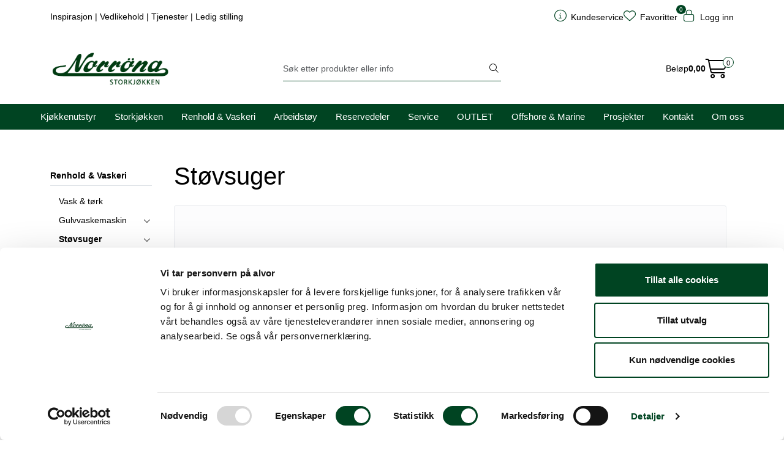

--- FILE ---
content_type: text/html;charset=UTF-8
request_url: https://www.norrona.net/ajax?action=checkPricesInList&pids=10478&_=1768864963941
body_size: 136
content:
        

    
    
    
    
    
    
    
    
    
    
             
                             {"status":"OK","body":[{"current-raw":"1145.0","current":"1.145,00","currency":"NOK","id":"10478"}]}            
    
    
    
    
    
    
    
    
    
    
    
    
    
    
    
    
    
    
    
    
    
    
    
    
    
    
    
    
    
    
    
    
    
    
    
    
    
    
    
    
    
    
    
    
    
    
    
    
    
    

--- FILE ---
content_type: text/html;charset=UTF-8
request_url: https://www.norrona.net/ajax?action=checkStocksInList&pids=6724,6725,10478&_=1768864963942
body_size: 212
content:
        

    
    
    
    
    
    
    
    
    
    
             
            
    
                         <htmlContent>
            <div id="6724" class="productStock">
                     
<!-- START /modules/components/product-stock -->
            Ikke på lager
    <!-- END /modules/components/product-stock -->
        </div>
            <div id="6725" class="productStock">
                     
<!-- START /modules/components/product-stock -->
            Ikke på lager
    <!-- END /modules/components/product-stock -->
        </div>
            <div id="10478" class="productStock">
                     
<!-- START /modules/components/product-stock -->
            9 stk.
    <!-- END /modules/components/product-stock -->
        </div>
        </htmlContent>
    
    
    
    
    
    
    
    
    
    
    
    
    
    
    
    
    
    
    
    
    
    
    
    
    
    
    
    
    
    
    
    
    
    
    
    
    
    
    
    
    
    
    
    
    
    
    
    
    

--- FILE ---
content_type: text/html;charset=UTF-8
request_url: https://www.norrona.net/ajax?action=getShowMoreProductsButton&context=page
body_size: 214
content:
        

    
    
    
    
    
    
    
    
    
    
             
            
    
    
    
    
    
    
    
    
    
    
    
    
    
    
    
    
    
    
    
    
    
    
    
    
    
    
    
    
    
                     <div class="d-flex justify-content-center mt-2">
    <button type="button" class="col-lg-3 col-sm-4 col-12 btn btn-lg btn-primary" data-action="showMoreProducts" data-context="page">Vis flere</button>
</div>    
    
    
    
    
    
    
    
    
    
    
    
    
    
    
    
    
    
    
    
    

--- FILE ---
content_type: text/html;charset=UTF-8
request_url: https://www.norrona.net/ajax?action=getFilterFacets
body_size: 2185
content:
        

    
    
    
    
    
    
    
    
    
    
             
            
    
    
    
    
    
    
    
    
    
    
    
    
    
    
    
    
    
    
    
    
    
    
    
    
                     
<div id="content">
    <div id="selection">
                 
<!-- START /modules/components/search-facets -->

                                                                                                                                                                                                                                                                                                                                                                                                                                                                                            
    <div class="facet-groups-title">
        <h4>Filter</h4>

                    <span>Viser <strong>3 Produkter</strong></span>
            </div>

    <div class="dropdown-search-facets">
        
                                    
            <div class="dropdown search-facet-group " data-facet-group-hidden="false" data-facet-group-type="terms">
                <button class="btn btn-light dropdown-toggle" type="button" id="facet_stock.status" data-bs-toggle="dropdown" data-bs-auto-close="outside" aria-expanded="false" title="">
                    <span>
                        På lager
                                            </span>
                </button>

                <ul class="dropdown-menu" aria-labelledby="facet_stock.status">
                                            
                                                    <li class="facet-group-type-terms">
                                <button data-action="search-filter" data-facet-group="stock.status" data-facet-group-type="terms" data-facet-group-hidden="false" data-facet-value="false" data-facet-checked="false" class="dropdown-item">
                                                                            <i class="fa-light fa-square" aria-hidden="true"></i>
                                    
                                                                                                                                                Nei
                                </button>
                            </li>
                                                    <li class="facet-group-type-terms">
                                <button data-action="search-filter" data-facet-group="stock.status" data-facet-group-type="terms" data-facet-group-hidden="false" data-facet-value="true" data-facet-checked="false" class="dropdown-item">
                                                                            <i class="fa-light fa-square" aria-hidden="true"></i>
                                    
                                                                                                                                                Ja
                                </button>
                            </li>
                        
                                                            </ul>
            </div>
        
                        
            <div class="dropdown search-facet-group d-none" data-facet-group-hidden="true" data-facet-group-type="terms">
                <button class="btn btn-light dropdown-toggle" type="button" id="facet_attribute.norrona.filter.bruksomrade" data-bs-toggle="dropdown" data-bs-auto-close="outside" aria-expanded="false" title="Bruksområde">
                    <span>
                        Bruksområde
                                            </span>
                </button>

                <ul class="dropdown-menu" aria-labelledby="facet_attribute.norrona.filter.bruksomrade">
                                    </ul>
            </div>
        
                        
            <div class="dropdown search-facet-group d-none" data-facet-group-hidden="true" data-facet-group-type="terms">
                <button class="btn btn-light dropdown-toggle" type="button" id="facet_attribute.norrona.filter.produsent" data-bs-toggle="dropdown" data-bs-auto-close="outside" aria-expanded="false" title="Produsent">
                    <span>
                        Produsent
                                            </span>
                </button>

                <ul class="dropdown-menu" aria-labelledby="facet_attribute.norrona.filter.produsent">
                                    </ul>
            </div>
        
                        
            <div class="dropdown search-facet-group d-none" data-facet-group-hidden="true" data-facet-group-type="terms">
                <button class="btn btn-light dropdown-toggle" type="button" id="facet_attribute.norrona.filter.stromtype" data-bs-toggle="dropdown" data-bs-auto-close="outside" aria-expanded="false" title="Spenning">
                    <span>
                        Spenning
                                            </span>
                </button>

                <ul class="dropdown-menu" aria-labelledby="facet_attribute.norrona.filter.stromtype">
                                    </ul>
            </div>
        
                        
            <div class="dropdown search-facet-group d-none" data-facet-group-hidden="true" data-facet-group-type="terms">
                <button class="btn btn-light dropdown-toggle" type="button" id="facet_attribute.norrona.filter.energitype" data-bs-toggle="dropdown" data-bs-auto-close="outside" aria-expanded="false" title="Energitype">
                    <span>
                        Energitype
                                            </span>
                </button>

                <ul class="dropdown-menu" aria-labelledby="facet_attribute.norrona.filter.energitype">
                                    </ul>
            </div>
        
                        
            <div class="dropdown search-facet-group d-none" data-facet-group-hidden="true" data-facet-group-type="terms">
                <button class="btn btn-light dropdown-toggle" type="button" id="facet_attribute.norrona.filter.kapasitet" data-bs-toggle="dropdown" data-bs-auto-close="outside" aria-expanded="false" title="Kapasitet">
                    <span>
                        Kapasitet
                                            </span>
                </button>

                <ul class="dropdown-menu" aria-labelledby="facet_attribute.norrona.filter.kapasitet">
                                    </ul>
            </div>
        
                        
            <div class="dropdown search-facet-group d-none" data-facet-group-hidden="true" data-facet-group-type="terms">
                <button class="btn btn-light dropdown-toggle" type="button" id="facet_attribute.norrona.filter.farge" data-bs-toggle="dropdown" data-bs-auto-close="outside" aria-expanded="false" title="Farge">
                    <span>
                        Farge
                                            </span>
                </button>

                <ul class="dropdown-menu" aria-labelledby="facet_attribute.norrona.filter.farge">
                                    </ul>
            </div>
        
                        
            <div class="dropdown search-facet-group d-none" data-facet-group-hidden="true" data-facet-group-type="terms">
                <button class="btn btn-light dropdown-toggle" type="button" id="facet_attribute.norrona.filter.serie" data-bs-toggle="dropdown" data-bs-auto-close="outside" aria-expanded="false" title="Serie">
                    <span>
                        Serie
                                            </span>
                </button>

                <ul class="dropdown-menu" aria-labelledby="facet_attribute.norrona.filter.serie">
                                    </ul>
            </div>
        
                        
            <div class="dropdown search-facet-group d-none" data-facet-group-hidden="true" data-facet-group-type="terms">
                <button class="btn btn-light dropdown-toggle" type="button" id="facet_attribute.norrona.filter.modell" data-bs-toggle="dropdown" data-bs-auto-close="outside" aria-expanded="false" title="Modell">
                    <span>
                        Modell
                                            </span>
                </button>

                <ul class="dropdown-menu" aria-labelledby="facet_attribute.norrona.filter.modell">
                                    </ul>
            </div>
        
                        
            <div class="dropdown search-facet-group d-none" data-facet-group-hidden="true" data-facet-group-type="terms">
                <button class="btn btn-light dropdown-toggle" type="button" id="facet_attribute.norrona.filter.utforelse" data-bs-toggle="dropdown" data-bs-auto-close="outside" aria-expanded="false" title="Utførelse">
                    <span>
                        Utførelse
                                            </span>
                </button>

                <ul class="dropdown-menu" aria-labelledby="facet_attribute.norrona.filter.utforelse">
                                    </ul>
            </div>
        
                        
            <div class="dropdown search-facet-group d-none" data-facet-group-hidden="true" data-facet-group-type="terms">
                <button class="btn btn-light dropdown-toggle" type="button" id="facet_attribute.norrona.filter.gn" data-bs-toggle="dropdown" data-bs-auto-close="outside" aria-expanded="false" title="GN størrelse">
                    <span>
                        GN størrelse
                                                    <small class="text-muted">(GN)</small>
                                            </span>
                </button>

                <ul class="dropdown-menu" aria-labelledby="facet_attribute.norrona.filter.gn">
                                    </ul>
            </div>
        
                        
            <div class="dropdown search-facet-group d-none" data-facet-group-hidden="true" data-facet-group-type="terms">
                <button class="btn btn-light dropdown-toggle" type="button" id="facet_attribute.norrona.filter.storrelse" data-bs-toggle="dropdown" data-bs-auto-close="outside" aria-expanded="false" title="Størrelse">
                    <span>
                        Størrelse
                                            </span>
                </button>

                <ul class="dropdown-menu" aria-labelledby="facet_attribute.norrona.filter.storrelse">
                                    </ul>
            </div>
        
                        
            <div class="dropdown search-facet-group d-none" data-facet-group-hidden="true" data-facet-group-type="terms">
                <button class="btn btn-light dropdown-toggle" type="button" id="facet_attribute.norrona.filter.antall.porsjoner" data-bs-toggle="dropdown" data-bs-auto-close="outside" aria-expanded="false" title="Antall porsjoner">
                    <span>
                        Antall porsjoner
                                            </span>
                </button>

                <ul class="dropdown-menu" aria-labelledby="facet_attribute.norrona.filter.antall.porsjoner">
                                    </ul>
            </div>
        
                        
            <div class="dropdown search-facet-group d-none" data-facet-group-hidden="true" data-facet-group-type="terms">
                <button class="btn btn-light dropdown-toggle" type="button" id="facet_attribute.norrona.filter.proffbruk" data-bs-toggle="dropdown" data-bs-auto-close="outside" aria-expanded="false" title="Profesjonell bruk">
                    <span>
                        Profesjonell bruk
                                            </span>
                </button>

                <ul class="dropdown-menu" aria-labelledby="facet_attribute.norrona.filter.proffbruk">
                                    </ul>
            </div>
        
                        
            <div class="dropdown search-facet-group d-none" data-facet-group-hidden="true" data-facet-group-type="terms">
                <button class="btn btn-light dropdown-toggle" type="button" id="facet_attribute.norrona.filter.dampsystem" data-bs-toggle="dropdown" data-bs-auto-close="outside" aria-expanded="false" title="Dampsystem">
                    <span>
                        Dampsystem
                                            </span>
                </button>

                <ul class="dropdown-menu" aria-labelledby="facet_attribute.norrona.filter.dampsystem">
                                    </ul>
            </div>
        
                        
            <div class="dropdown search-facet-group d-none" data-facet-group-hidden="true" data-facet-group-type="terms">
                <button class="btn btn-light dropdown-toggle" type="button" id="facet_attribute.norrona.filter.antall.kokesoner" data-bs-toggle="dropdown" data-bs-auto-close="outside" aria-expanded="false" title="Antall kokesoner">
                    <span>
                        Antall kokesoner
                                                    <small class="text-muted">(plater/kammer/kokesoner)</small>
                                            </span>
                </button>

                <ul class="dropdown-menu" aria-labelledby="facet_attribute.norrona.filter.antall.kokesoner">
                                    </ul>
            </div>
        
                        
            <div class="dropdown search-facet-group d-none" data-facet-group-hidden="true" data-facet-group-type="terms">
                <button class="btn btn-light dropdown-toggle" type="button" id="facet_attribute.norrona.filter.automatisk.rengjoring" data-bs-toggle="dropdown" data-bs-auto-close="outside" aria-expanded="false" title="Automatisk rengjøring">
                    <span>
                        Automatisk rengjøring
                                            </span>
                </button>

                <ul class="dropdown-menu" aria-labelledby="facet_attribute.norrona.filter.automatisk.rengjoring">
                                    </ul>
            </div>
        
                        
            <div class="dropdown search-facet-group d-none" data-facet-group-hidden="true" data-facet-group-type="terms">
                <button class="btn btn-light dropdown-toggle" type="button" id="facet_attribute.norrona.filter.hastighet" data-bs-toggle="dropdown" data-bs-auto-close="outside" aria-expanded="false" title="Hastighet">
                    <span>
                        Hastighet
                                                    <small class="text-muted">(rpm)</small>
                                            </span>
                </button>

                <ul class="dropdown-menu" aria-labelledby="facet_attribute.norrona.filter.hastighet">
                                    </ul>
            </div>
        
                        
            <div class="dropdown search-facet-group d-none" data-facet-group-hidden="true" data-facet-group-type="terms">
                <button class="btn btn-light dropdown-toggle" type="button" id="facet_attribute.norrona.filter.Induksjon" data-bs-toggle="dropdown" data-bs-auto-close="outside" aria-expanded="false" title="Induksjon">
                    <span>
                        Induksjon
                                            </span>
                </button>

                <ul class="dropdown-menu" aria-labelledby="facet_attribute.norrona.filter.Induksjon">
                                    </ul>
            </div>
        
                        
            <div class="dropdown search-facet-group d-none" data-facet-group-hidden="true" data-facet-group-type="terms">
                <button class="btn btn-light dropdown-toggle" type="button" id="facet_attribute.norrona.filter.kommunikasjon" data-bs-toggle="dropdown" data-bs-auto-close="outside" aria-expanded="false" title="Kommunikasjon">
                    <span>
                        Kommunikasjon
                                            </span>
                </button>

                <ul class="dropdown-menu" aria-labelledby="facet_attribute.norrona.filter.kommunikasjon">
                                    </ul>
            </div>
        
                        
            <div class="dropdown search-facet-group d-none" data-facet-group-hidden="true" data-facet-group-type="terms">
                <button class="btn btn-light dropdown-toggle" type="button" id="facet_attribute.norrona.filter.touchskjerm" data-bs-toggle="dropdown" data-bs-auto-close="outside" aria-expanded="false" title="Touchskjerm">
                    <span>
                        Touchskjerm
                                            </span>
                </button>

                <ul class="dropdown-menu" aria-labelledby="facet_attribute.norrona.filter.touchskjerm">
                                    </ul>
            </div>
        
                        
            <div class="dropdown search-facet-group d-none" data-facet-group-hidden="true" data-facet-group-type="terms">
                <button class="btn btn-light dropdown-toggle" type="button" id="facet_attribute.norrona.filter.non-stick" data-bs-toggle="dropdown" data-bs-auto-close="outside" aria-expanded="false" title="Non-stick">
                    <span>
                        Non-stick
                                            </span>
                </button>

                <ul class="dropdown-menu" aria-labelledby="facet_attribute.norrona.filter.non-stick">
                                    </ul>
            </div>
        
                        
            <div class="dropdown search-facet-group d-none" data-facet-group-hidden="true" data-facet-group-type="terms">
                <button class="btn btn-light dropdown-toggle" type="button" id="facet_attribute.norrona.filter.materiale" data-bs-toggle="dropdown" data-bs-auto-close="outside" aria-expanded="false" title="Materiale">
                    <span>
                        Materiale
                                            </span>
                </button>

                <ul class="dropdown-menu" aria-labelledby="facet_attribute.norrona.filter.materiale">
                                    </ul>
            </div>
        
                        
            <div class="dropdown search-facet-group d-none" data-facet-group-hidden="true" data-facet-group-type="range">
                <button class="btn btn-light dropdown-toggle" type="button" id="facet_attribute.norrona.filter.volum" data-bs-toggle="dropdown" data-bs-auto-close="outside" aria-expanded="false" title="Volum">
                    <span>
                        Volum
                                                    <small class="text-muted">(l)</small>
                                            </span>
                </button>

                <ul class="dropdown-menu" aria-labelledby="facet_attribute.norrona.filter.volum">
                                    </ul>
            </div>
        
                        
            <div class="dropdown search-facet-group d-none" data-facet-group-hidden="true" data-facet-group-type="range">
                <button class="btn btn-light dropdown-toggle" type="button" id="facet_attribute.norrona.filter.bredde" data-bs-toggle="dropdown" data-bs-auto-close="outside" aria-expanded="false" title="Bredde">
                    <span>
                        Bredde
                                                    <small class="text-muted">(mm)</small>
                                            </span>
                </button>

                <ul class="dropdown-menu" aria-labelledby="facet_attribute.norrona.filter.bredde">
                                    </ul>
            </div>
        
                        
            <div class="dropdown search-facet-group d-none" data-facet-group-hidden="true" data-facet-group-type="range">
                <button class="btn btn-light dropdown-toggle" type="button" id="facet_attribute.norrona.filter.hoyde" data-bs-toggle="dropdown" data-bs-auto-close="outside" aria-expanded="false" title="Høyde">
                    <span>
                        Høyde
                                                    <small class="text-muted">(mm)</small>
                                            </span>
                </button>

                <ul class="dropdown-menu" aria-labelledby="facet_attribute.norrona.filter.hoyde">
                                    </ul>
            </div>
        
                        
            <div class="dropdown search-facet-group d-none" data-facet-group-hidden="true" data-facet-group-type="range">
                <button class="btn btn-light dropdown-toggle" type="button" id="facet_attribute.norrona.filter.lengde" data-bs-toggle="dropdown" data-bs-auto-close="outside" aria-expanded="false" title="Lengde">
                    <span>
                        Lengde
                                                    <small class="text-muted">(mm)</small>
                                            </span>
                </button>

                <ul class="dropdown-menu" aria-labelledby="facet_attribute.norrona.filter.lengde">
                                    </ul>
            </div>
        
                        
            <div class="dropdown search-facet-group d-none" data-facet-group-hidden="true" data-facet-group-type="range">
                <button class="btn btn-light dropdown-toggle" type="button" id="facet_attribute.norrona.filter.dybde" data-bs-toggle="dropdown" data-bs-auto-close="outside" aria-expanded="false" title="Dybde">
                    <span>
                        Dybde
                                                    <small class="text-muted">(mm)</small>
                                            </span>
                </button>

                <ul class="dropdown-menu" aria-labelledby="facet_attribute.norrona.filter.dybde">
                                    </ul>
            </div>
        
                        
            <div class="dropdown search-facet-group d-none" data-facet-group-hidden="true" data-facet-group-type="range">
                <button class="btn btn-light dropdown-toggle" type="button" id="facet_attribute.norrona.filter.vekt" data-bs-toggle="dropdown" data-bs-auto-close="outside" aria-expanded="false" title="Vekt">
                    <span>
                        Vekt
                                                    <small class="text-muted">(kg)</small>
                                            </span>
                </button>

                <ul class="dropdown-menu" aria-labelledby="facet_attribute.norrona.filter.vekt">
                                    </ul>
            </div>
        
                        
            <div class="dropdown search-facet-group d-none" data-facet-group-hidden="true" data-facet-group-type="range">
                <button class="btn btn-light dropdown-toggle" type="button" id="facet_attribute.norrona.filter.diameter" data-bs-toggle="dropdown" data-bs-auto-close="outside" aria-expanded="false" title="Diameter">
                    <span>
                        Diameter
                                                    <small class="text-muted">(mm)</small>
                                            </span>
                </button>

                <ul class="dropdown-menu" aria-labelledby="facet_attribute.norrona.filter.diameter">
                                    </ul>
            </div>
        
                        
            <div class="dropdown search-facet-group d-none" data-facet-group-hidden="true" data-facet-group-type="range">
                <button class="btn btn-light dropdown-toggle" type="button" id="facet_attribute.norrona.filter.effekt.forbruk" data-bs-toggle="dropdown" data-bs-auto-close="outside" aria-expanded="false" title="Effektforbruk">
                    <span>
                        Effektforbruk
                                                    <small class="text-muted">(kWh)</small>
                                            </span>
                </button>

                <ul class="dropdown-menu" aria-labelledby="facet_attribute.norrona.filter.effekt.forbruk">
                                    </ul>
            </div>
        
                        
            <div class="dropdown search-facet-group d-none" data-facet-group-hidden="true" data-facet-group-type="terms">
                <button class="btn btn-light dropdown-toggle" type="button" id="facet_attribute.norrona.filter.sikringskurs" data-bs-toggle="dropdown" data-bs-auto-close="outside" aria-expanded="false" title="Sikringskurs">
                    <span>
                        Sikringskurs
                                                    <small class="text-muted">(A)</small>
                                            </span>
                </button>

                <ul class="dropdown-menu" aria-labelledby="facet_attribute.norrona.filter.sikringskurs">
                                    </ul>
            </div>
        
                        
            <div class="dropdown search-facet-group d-none" data-facet-group-hidden="true" data-facet-group-type="terms">
                <button class="btn btn-light dropdown-toggle" type="button" id="facet_attribute.norrona.filter.stoy" data-bs-toggle="dropdown" data-bs-auto-close="outside" aria-expanded="false" title="Støy">
                    <span>
                        Støy
                                                    <small class="text-muted">(dB)</small>
                                            </span>
                </button>

                <ul class="dropdown-menu" aria-labelledby="facet_attribute.norrona.filter.stoy">
                                    </ul>
            </div>
        
                        
            <div class="dropdown search-facet-group d-none" data-facet-group-hidden="true" data-facet-group-type="terms">
                <button class="btn btn-light dropdown-toggle" type="button" id="facet_attribute.norrona.filter.ip.grad" data-bs-toggle="dropdown" data-bs-auto-close="outside" aria-expanded="false" title="IP grad">
                    <span>
                        IP grad
                                            </span>
                </button>

                <ul class="dropdown-menu" aria-labelledby="facet_attribute.norrona.filter.ip.grad">
                                    </ul>
            </div>
        
                        
            <div class="dropdown search-facet-group d-none" data-facet-group-hidden="true" data-facet-group-type="terms">
                <button class="btn btn-light dropdown-toggle" type="button" id="facet_attribute.norrona.filter.energimerking" data-bs-toggle="dropdown" data-bs-auto-close="outside" aria-expanded="false" title="Energimerking">
                    <span>
                        Energimerking
                                            </span>
                </button>

                <ul class="dropdown-menu" aria-labelledby="facet_attribute.norrona.filter.energimerking">
                                    </ul>
            </div>
        
                        
            <div class="dropdown search-facet-group d-none" data-facet-group-hidden="true" data-facet-group-type="terms">
                <button class="btn btn-light dropdown-toggle" type="button" id="facet_attribute.norrona.filter.klimaklasse" data-bs-toggle="dropdown" data-bs-auto-close="outside" aria-expanded="false" title="Klimaklasse">
                    <span>
                        Klimaklasse
                                            </span>
                </button>

                <ul class="dropdown-menu" aria-labelledby="facet_attribute.norrona.filter.klimaklasse">
                                    </ul>
            </div>
        
                    <button id="offcanvas-search-facets-btn" class="btn btn-light" type="button" data-bs-toggle="offcanvas" data-bs-target="#offcanvas-search-facets" aria-controls="offcanvas-search-facets"><i class="fa-light fa-filter-list"></i> Alle filtre</button>
            </div>

    
                     
<!-- START /modules/components/off-canvas-search-facets -->

<div class="offcanvas offcanvas-start" data-bs-scroll="true" tabindex="-1" id="offcanvas-search-facets" aria-labelledby="offcanvas-search-facets-label">
    <div class="offcanvas-header">
        <h5 class="offcanvas-title" id="offcanvas-search-facets-label">Filter</h5>
        <button type="button" class="btn-close" data-bs-dismiss="offcanvas" aria-label="Close"></button>
    </div>
    <div class="offcanvas-body" id="offcanvas-search-facets-body">
                 
<!-- START /modules/components/off-canvas-search-facets-body -->

        
                                                                        
            <div class="accordion accordion-flush accordion-search-facets" data-offcanvas-facet-group-type="terms">
            <div class="accordion-item">
                <h2 class="accordion-header">
                    <button class="accordion-button collapsed" type="button" data-bs-toggle="collapse" data-bs-target="#offcanvas-facet_stock-status" aria-expanded="false" aria-controls="offcanvas-facet_stock-status">
                        På lager
                                                                    </button>
                </h2>
                <div id="offcanvas-facet_stock-status" class="accordion-collapse collapse" title="">
                    <ul class="accordion-body m-0">
                                                                                    <li class="offcanvas-facet-group-type-terms">
                                    <button data-action="offcanvas-search-filter" data-offcanvas-facet-group="stock.status" data-offcanvas-facet-group-type="terms" data-offcanvas-facet-value="false" data-offcanvas-facet-checked="false" class="dropdown-item">
                                                                                    <i class="fa-light fa-square" aria-hidden="true"></i>
                                        
                                                                                                                                                                Nei
                                    </button>
                                </li>
                                                            <li class="offcanvas-facet-group-type-terms">
                                    <button data-action="offcanvas-search-filter" data-offcanvas-facet-group="stock.status" data-offcanvas-facet-group-type="terms" data-offcanvas-facet-value="true" data-offcanvas-facet-checked="false" class="dropdown-item">
                                                                                    <i class="fa-light fa-square" aria-hidden="true"></i>
                                        
                                                                                                                                                                Ja
                                    </button>
                                </li>
                                                                        </ul>
                </div>
            </div>
        </div>
        
        
        
        
        
        
        
        
        
        
        
        
        
        
        
        
        
        
        
        
        
        
        
        
        
        
        
        
        
        
        
        
        
        
        
        
        
        
        
        
        
        
        
        
        
        
        
        
        
        
        
        
        
        
        
        
        
        
        
        
        
        
        
        
        
        
        
        
        
        
    
<!-- END /modules/components/off-canvas-search-facets-body -->
    </div>
    <div class="offcanvas-header offcanvas-footer gap-4">
        <button class="btn btn-link w-50" data-action="offcanvas-clear-filter">Fjern alle</button>
        <button class="btn btn-lg btn-primary w-100" data-action="do-filter">Filtrer</button>
    </div>
</div>

<!-- END /modules/components/off-canvas-search-facets-body -->
    
<!-- END /modules/components/off-canvas-search-facets-body -->
    </div>
</div>    
    
    
    
    
    
    
    
    
    
    
    
    
    
    
    
    
    
    
    
    
    
    
    
    
    